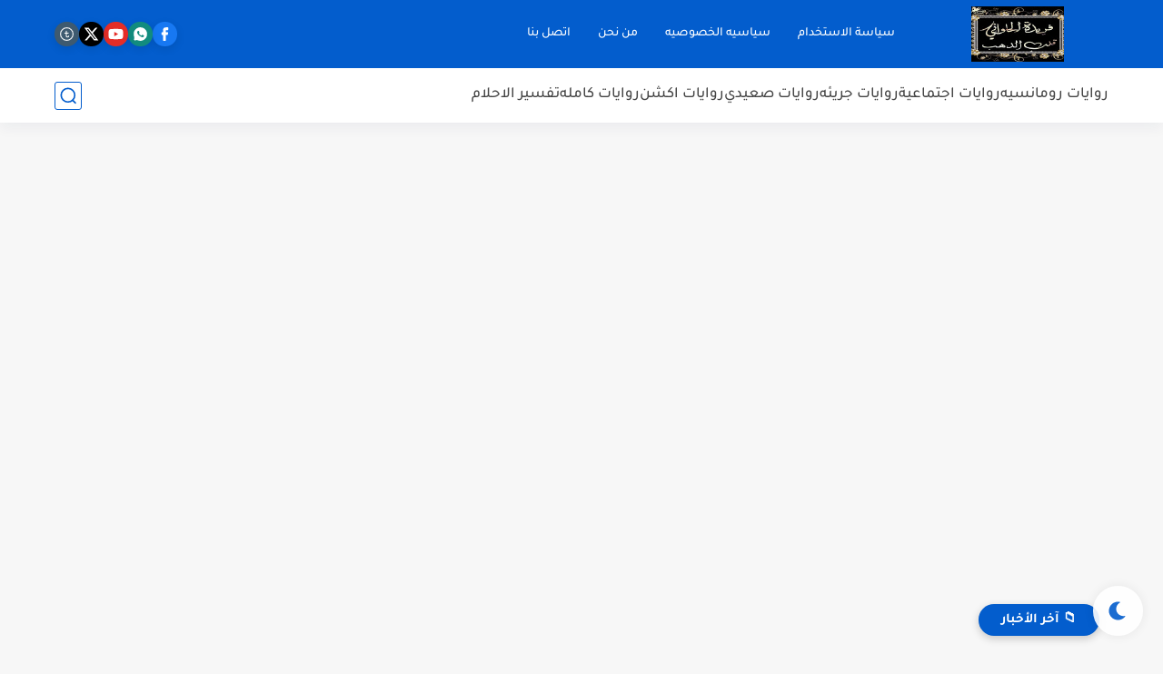

--- FILE ---
content_type: text/html; charset=utf-8
request_url: https://www.google.com/recaptcha/api2/aframe
body_size: 267
content:
<!DOCTYPE HTML><html><head><meta http-equiv="content-type" content="text/html; charset=UTF-8"></head><body><script nonce="XefA_2njm5cKUv8M7Gvqfw">/** Anti-fraud and anti-abuse applications only. See google.com/recaptcha */ try{var clients={'sodar':'https://pagead2.googlesyndication.com/pagead/sodar?'};window.addEventListener("message",function(a){try{if(a.source===window.parent){var b=JSON.parse(a.data);var c=clients[b['id']];if(c){var d=document.createElement('img');d.src=c+b['params']+'&rc='+(localStorage.getItem("rc::a")?sessionStorage.getItem("rc::b"):"");window.document.body.appendChild(d);sessionStorage.setItem("rc::e",parseInt(sessionStorage.getItem("rc::e")||0)+1);localStorage.setItem("rc::h",'1768997583778');}}}catch(b){}});window.parent.postMessage("_grecaptcha_ready", "*");}catch(b){}</script></body></html>